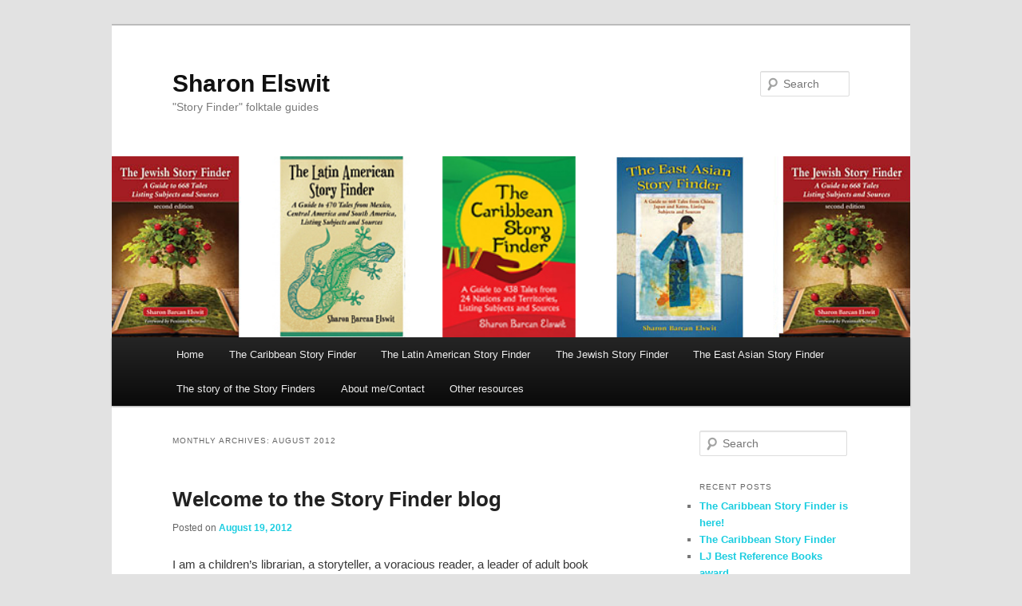

--- FILE ---
content_type: text/html; charset=UTF-8
request_url: https://www.sharonelswit.com/2012/08/
body_size: 5832
content:
<!DOCTYPE html>
<!--[if IE 6]>
<html id="ie6" lang="en-US">
<![endif]-->
<!--[if IE 7]>
<html id="ie7" lang="en-US">
<![endif]-->
<!--[if IE 8]>
<html id="ie8" lang="en-US">
<![endif]-->
<!--[if !(IE 6) | !(IE 7) | !(IE 8)  ]><!-->
<html lang="en-US">
<!--<![endif]-->
<head>
<meta charset="UTF-8" />
<meta name="viewport" content="width=device-width" />
<title>August | 2012 | Sharon Elswit</title>
<link rel="profile" href="http://gmpg.org/xfn/11" />
<link rel="stylesheet" type="text/css" media="all" href="https://www.sharonelswit.com/wp-content/themes/twentyeleven/style.css" />
<link rel="pingback" href="https://www.sharonelswit.com/xmlrpc.php" />
<!--[if lt IE 9]>
<script src="https://www.sharonelswit.com/wp-content/themes/twentyeleven/js/html5.js" type="text/javascript"></script>
<![endif]-->
<link rel='dns-prefetch' href='//s.w.org' />
<link rel="alternate" type="application/rss+xml" title="Sharon Elswit &raquo; Feed" href="https://www.sharonelswit.com/feed/" />
<link rel="alternate" type="application/rss+xml" title="Sharon Elswit &raquo; Comments Feed" href="https://www.sharonelswit.com/comments/feed/" />
		<script type="text/javascript">
			window._wpemojiSettings = {"baseUrl":"https:\/\/s.w.org\/images\/core\/emoji\/2.2.1\/72x72\/","ext":".png","svgUrl":"https:\/\/s.w.org\/images\/core\/emoji\/2.2.1\/svg\/","svgExt":".svg","source":{"concatemoji":"https:\/\/www.sharonelswit.com\/wp-includes\/js\/wp-emoji-release.min.js?ver=4.7.31"}};
			!function(t,a,e){var r,n,i,o=a.createElement("canvas"),l=o.getContext&&o.getContext("2d");function c(t){var e=a.createElement("script");e.src=t,e.defer=e.type="text/javascript",a.getElementsByTagName("head")[0].appendChild(e)}for(i=Array("flag","emoji4"),e.supports={everything:!0,everythingExceptFlag:!0},n=0;n<i.length;n++)e.supports[i[n]]=function(t){var e,a=String.fromCharCode;if(!l||!l.fillText)return!1;switch(l.clearRect(0,0,o.width,o.height),l.textBaseline="top",l.font="600 32px Arial",t){case"flag":return(l.fillText(a(55356,56826,55356,56819),0,0),o.toDataURL().length<3e3)?!1:(l.clearRect(0,0,o.width,o.height),l.fillText(a(55356,57331,65039,8205,55356,57096),0,0),e=o.toDataURL(),l.clearRect(0,0,o.width,o.height),l.fillText(a(55356,57331,55356,57096),0,0),e!==o.toDataURL());case"emoji4":return l.fillText(a(55357,56425,55356,57341,8205,55357,56507),0,0),e=o.toDataURL(),l.clearRect(0,0,o.width,o.height),l.fillText(a(55357,56425,55356,57341,55357,56507),0,0),e!==o.toDataURL()}return!1}(i[n]),e.supports.everything=e.supports.everything&&e.supports[i[n]],"flag"!==i[n]&&(e.supports.everythingExceptFlag=e.supports.everythingExceptFlag&&e.supports[i[n]]);e.supports.everythingExceptFlag=e.supports.everythingExceptFlag&&!e.supports.flag,e.DOMReady=!1,e.readyCallback=function(){e.DOMReady=!0},e.supports.everything||(r=function(){e.readyCallback()},a.addEventListener?(a.addEventListener("DOMContentLoaded",r,!1),t.addEventListener("load",r,!1)):(t.attachEvent("onload",r),a.attachEvent("onreadystatechange",function(){"complete"===a.readyState&&e.readyCallback()})),(r=e.source||{}).concatemoji?c(r.concatemoji):r.wpemoji&&r.twemoji&&(c(r.twemoji),c(r.wpemoji)))}(window,document,window._wpemojiSettings);
		</script>
		<style type="text/css">
img.wp-smiley,
img.emoji {
	display: inline !important;
	border: none !important;
	box-shadow: none !important;
	height: 1em !important;
	width: 1em !important;
	margin: 0 .07em !important;
	vertical-align: -0.1em !important;
	background: none !important;
	padding: 0 !important;
}
</style>
<link rel='stylesheet' id='cptch_stylesheet-css'  href='https://www.sharonelswit.com/wp-content/plugins/captcha/css/style.css?ver=4.7.31' type='text/css' media='all' />
<link rel='https://api.w.org/' href='https://www.sharonelswit.com/wp-json/' />
<link rel="EditURI" type="application/rsd+xml" title="RSD" href="https://www.sharonelswit.com/xmlrpc.php?rsd" />
<link rel="wlwmanifest" type="application/wlwmanifest+xml" href="https://www.sharonelswit.com/wp-includes/wlwmanifest.xml" /> 
<meta name="generator" content="WordPress 4.7.31" />
	<style>
		/* Link color */
		a,
		#site-title a:focus,
		#site-title a:hover,
		#site-title a:active,
		.entry-title a:hover,
		.entry-title a:focus,
		.entry-title a:active,
		.widget_twentyeleven_ephemera .comments-link a:hover,
		section.recent-posts .other-recent-posts a[rel="bookmark"]:hover,
		section.recent-posts .other-recent-posts .comments-link a:hover,
		.format-image footer.entry-meta a:hover,
		#site-generator a:hover {
			color: #1bcde0;
		}
		section.recent-posts .other-recent-posts .comments-link a:hover {
			border-color: #1bcde0;
		}
		article.feature-image.small .entry-summary p a:hover,
		.entry-header .comments-link a:hover,
		.entry-header .comments-link a:focus,
		.entry-header .comments-link a:active,
		.feature-slider a.active {
			background-color: #1bcde0;
		}
	</style>
		<style type="text/css">.recentcomments a{display:inline !important;padding:0 !important;margin:0 !important;}</style>
		</head>

<body class="archive date single-author two-column right-sidebar">
<div id="page" class="hfeed">
	<header id="branding" role="banner">
			<hgroup>
				<h1 id="site-title"><span><a href="https://www.sharonelswit.com/" title="Sharon Elswit" rel="home">Sharon Elswit</a></span></h1>
				<h2 id="site-description">&quot;Story Finder&quot; folktale guides</h2>
			</hgroup>

						<a href="https://www.sharonelswit.com/">
									<img src="https://www.sharonelswit.com/wp-content/uploads/2017/11/New-banner-04.jpg" width="792" height="180" alt="" />
							</a>
			
								<form method="get" id="searchform" action="https://www.sharonelswit.com/">
		<label for="s" class="assistive-text">Search</label>
		<input type="text" class="field" name="s" id="s" placeholder="Search" />
		<input type="submit" class="submit" name="submit" id="searchsubmit" value="Search" />
	</form>
			
			<nav id="access" role="navigation">
				<h3 class="assistive-text">Main menu</h3>
								<div class="skip-link"><a class="assistive-text" href="#content" title="Skip to primary content">Skip to primary content</a></div>
				<div class="skip-link"><a class="assistive-text" href="#secondary" title="Skip to secondary content">Skip to secondary content</a></div>
								<div class="menu"><ul>
<li ><a href="https://www.sharonelswit.com/">Home</a></li><li class="page_item page-item-493"><a href="https://www.sharonelswit.com/the-caribbean-story-finder/">The Caribbean Story Finder</a></li>
<li class="page_item page-item-389"><a href="https://www.sharonelswit.com/the-latin-american-story-finder/">The Latin American Story Finder</a></li>
<li class="page_item page-item-17"><a href="https://www.sharonelswit.com/the-jewish-story-finder/">The Jewish Story Finder</a></li>
<li class="page_item page-item-19"><a href="https://www.sharonelswit.com/the-east-asian-story-finder/">The East Asian Story Finder</a></li>
<li class="page_item page-item-22"><a href="https://www.sharonelswit.com/the-story-of-the-story-finders/">The story of the Story Finders</a></li>
<li class="page_item page-item-34"><a href="https://www.sharonelswit.com/about/">About me/Contact</a></li>
<li class="page_item page-item-24 page_item_has_children"><a href="https://www.sharonelswit.com/resources-2/">Other resources</a>
<ul class='children'>
	<li class="page_item page-item-147"><a href="https://www.sharonelswit.com/resources-2/resources-for-jewish-folklore/">Resources for Jewish Folklore</a></li>
	<li class="page_item page-item-150"><a href="https://www.sharonelswit.com/resources-2/resources-for-east-asian-folklore/">Resources for East Asian Folklore</a></li>
	<li class="page_item page-item-154"><a href="https://www.sharonelswit.com/resources-2/chock-full-general-folklore-sites/">Chock-full General Folklore Sites</a></li>
</ul>
</li>
</ul></div>
			</nav><!-- #access -->
	</header><!-- #branding -->


	<div id="main">

		<section id="primary">
			<div id="content" role="main">

			
				<header class="page-header">
					<h1 class="page-title">
													Monthly Archives: <span>August 2012</span>											</h1>
				</header>

				
								
					
	<article id="post-9" class="post-9 post type-post status-publish format-standard hentry category-uncategorized">
		<header class="entry-header">
						<h1 class="entry-title"><a href="https://www.sharonelswit.com/opening/" title="Permalink to Welcome to the Story Finder blog" rel="bookmark">Welcome to the Story Finder blog</a></h1>
			
						<div class="entry-meta">
				<span class="sep">Posted on </span><a href="https://www.sharonelswit.com/opening/" title="5:25 pm" rel="bookmark"><time class="entry-date" datetime="2012-08-19T17:25:01+00:00" pubdate>August 19, 2012</time></a><span class="by-author"> <span class="sep"> by </span> <span class="author vcard"><a class="url fn n" href="https://www.sharonelswit.com/author/sharon/" title="View all posts by Sharon" rel="author">Sharon</a></span></span>			</div><!-- .entry-meta -->
			
					</header><!-- .entry-header -->

				<div class="entry-content">
			<p>I am a children&#8217;s librarian, a storyteller, a voracious reader, a leader of adult book discussions,  a folklore book reviewer, and creator of folktale guides.</p>
<ul>
<li>If this space can help to get some wonderful, timeless folktales out there and into people&#8217;s hands</li>
<li>If this space can let you know about some tools to help you search for a story to address a certain need</li>
<li>If this space can generate warm conversation around a storytelling table</li>
</ul>
<p>Then that’s why it is here.</p>
<p>Find out what’s in <a title="The Jewish Story Finder" href="http://www.sharonelswit.com/the-jewish-story-finder/"><strong><em>The Jewish Story Finder</em></strong> </a>and <a title="The East Asian Story Finder" href="http://www.sharonelswit.com/the-east-asian-story-finder/"><strong><em>The East Asian Story Finder</em></strong></a><em> </em>– these innovative<em> </em>guides to identifying stories by subject and tracking down their sources.  Read how they came to be.  Check out quality online resources which point the way to whole stories, tips about storytelling, and storytellers.  Join the conversation around the table. I’ll get us started….</p>
<p><strong>Sharing Stories    </strong>There is a real zing to being able to bring an international array of stories to children from diverse backgrounds. It’s like biting into the first tart McIntosh   <a href="http://www.sharonelswit.com/wp-content/uploads/2012/08/Storytelling-2.jpg"><img class="alignright size-thumbnail wp-image-174" title="Storytelling 2" src="http://www.sharonelswit.com/wp-content/uploads/2012/08/Storytelling-2-150x150.jpg" alt="" width="150" height="150" /></a>  apple in early fall.  The child whose culture is being presented sits a little straighter.   And everyone benefits &#8211; tolerance and empathy grow &#8211; from laughing or holding your breath with a character who may be different from you.  This, plus a love for the stories themselves, is what has spurred my Story Finders.  Too often the same few tales are told over and over, as if that’s all there is to represent a particular culture.  So much more is out there, hidden in collections here and there.  I want to help connect people to stories they need.</p>
<p>The new <em>Jewish Story Finder</em> includes a reference to the story “Truth and Parable,” about how much more a lesson will hit home when it is dressed as a story.  The Native Americans knew this. Better to tell a story than to lecture. When the Iroquois storyteller would arrive, he was given an honored place by the fire, and whole families gathered round.</p>
<p>Folktales have been handed down through the generations for a reason, to communicate human truths and values.  Not all of the stories are for children alone.  They may be heard at different levels.  You never know which story will speak to someone and bring comfort at the moment she needs it.  Perhaps there is illness in the family.  This past year I saw a Japanese boy riveted by the West African story of the “Cow-Tail Switch” retold by Harold Courlander, where a father returns from the dead because he has not been forgotten.</p>
<p>Stories for healing, hope, laughter, and resilience.  It is my passion and my goal, to get the stories out there for you to share.  This Spring 2012, I was invited to participate in Betsy Bird ‘s Global Stories Salon at the New York Public Library.  The ending to the award-winning book   <em>A Story, A Story, </em>an African tale about Anansi the spider retold by Gail E. Haley, fits here, too:  “This is my story which I have related.  If it be sweet, or if it be not sweet, take some elsewhere, and let some come back to me.”</p>
					</div><!-- .entry-content -->
		
		<footer class="entry-meta">
												<span class="cat-links">
				<span class="entry-utility-prep entry-utility-prep-cat-links">Posted in</span> <a href="https://www.sharonelswit.com/category/uncategorized/" rel="category tag">Uncategorized</a>			</span>
									
			
					</footer><!-- #entry-meta -->
	</article><!-- #post-9 -->

				
				
			
			</div><!-- #content -->
		</section><!-- #primary -->

		<div id="secondary" class="widget-area" role="complementary">
			<aside id="search-2" class="widget widget_search">	<form method="get" id="searchform" action="https://www.sharonelswit.com/">
		<label for="s" class="assistive-text">Search</label>
		<input type="text" class="field" name="s" id="s" placeholder="Search" />
		<input type="submit" class="submit" name="submit" id="searchsubmit" value="Search" />
	</form>
</aside>		<aside id="recent-posts-2" class="widget widget_recent_entries">		<h3 class="widget-title">Recent Posts</h3>		<ul>
					<li>
				<a href="https://www.sharonelswit.com/the-caribbean-story-finder-is-here/">The Caribbean Story Finder is here!</a>
						</li>
					<li>
				<a href="https://www.sharonelswit.com/the-caribbean-story-finder/">The Caribbean Story Finder</a>
						</li>
					<li>
				<a href="https://www.sharonelswit.com/lj-best-reference-books-award/">LJ Best Reference Books award</a>
						</li>
					<li>
				<a href="https://www.sharonelswit.com/the-latin-american-story-finder-is-here/">The Latin American Story Finder is here!</a>
						</li>
					<li>
				<a href="https://www.sharonelswit.com/an-indispensible-tool-for-accessing-the-accumulted-wit-and-wisdom-of-jewish-folklore-michal-hoschander-malen/">&#8220;An indispensible tool for accessing the accumulated wit and wisdom of Jewish folklore&#8230;.This second edition&#8230;is wider and broader and deeper and richer than ever.&#8221;    Michal Hoschander Malen</a>
						</li>
				</ul>
		</aside>		<aside id="recent-comments-2" class="widget widget_recent_comments"><h3 class="widget-title">Recent Comments</h3><ul id="recentcomments"><li class="recentcomments"><span class="comment-author-link">Helen Singer</span> on <a href="https://www.sharonelswit.com/the-jewish-story-finder/#comment-25">The Jewish Story Finder</a></li><li class="recentcomments"><span class="comment-author-link">Kate</span> on <a href="https://www.sharonelswit.com/opening/#comment-3">Welcome to the Story Finder blog</a></li></ul></aside><aside id="archives-2" class="widget widget_archive"><h3 class="widget-title">Archives</h3>		<ul>
			<li><a href='https://www.sharonelswit.com/2017/11/'>November 2017</a></li>
	<li><a href='https://www.sharonelswit.com/2017/05/'>May 2017</a></li>
	<li><a href='https://www.sharonelswit.com/2016/03/'>March 2016</a></li>
	<li><a href='https://www.sharonelswit.com/2015/09/'>September 2015</a></li>
	<li><a href='https://www.sharonelswit.com/2013/08/'>August 2013</a></li>
	<li><a href='https://www.sharonelswit.com/2013/06/'>June 2013</a></li>
	<li><a href='https://www.sharonelswit.com/2013/01/'>January 2013</a></li>
	<li><a href='https://www.sharonelswit.com/2012/08/'>August 2012</a></li>
		</ul>
		</aside><aside id="categories-2" class="widget widget_categories"><h3 class="widget-title">Categories</h3>		<ul>
	<li class="cat-item cat-item-5"><a href="https://www.sharonelswit.com/category/articles/" >Articles</a>
</li>
	<li class="cat-item cat-item-4"><a href="https://www.sharonelswit.com/category/reviews/" >Reviews</a>
</li>
	<li class="cat-item cat-item-6"><a href="https://www.sharonelswit.com/category/story-finders/" >Story Finders</a>
</li>
	<li class="cat-item cat-item-1"><a href="https://www.sharonelswit.com/category/uncategorized/" >Uncategorized</a>
</li>
		</ul>
</aside><aside id="meta-2" class="widget widget_meta"><h3 class="widget-title">Meta</h3>			<ul>
						<li><a href="https://www.sharonelswit.com/wp-login.php">Log in</a></li>
			<li><a href="https://www.sharonelswit.com/feed/">Entries <abbr title="Really Simple Syndication">RSS</abbr></a></li>
			<li><a href="https://www.sharonelswit.com/comments/feed/">Comments <abbr title="Really Simple Syndication">RSS</abbr></a></li>
			<li><a href="https://wordpress.org/" title="Powered by WordPress, state-of-the-art semantic personal publishing platform.">WordPress.org</a></li>			</ul>
			</aside>		</div><!-- #secondary .widget-area -->

	</div><!-- #main -->

	<footer id="colophon" role="contentinfo">

			

			<div id="site-generator">
								<a href="http://wordpress.org/" title="Semantic Personal Publishing Platform" rel="generator">Proudly powered by WordPress</a>
			</div>
	</footer><!-- #colophon -->
</div><!-- #page -->

<script type='text/javascript' src='https://www.sharonelswit.com/wp-includes/js/wp-embed.min.js?ver=4.7.31'></script>

</body>
</html>